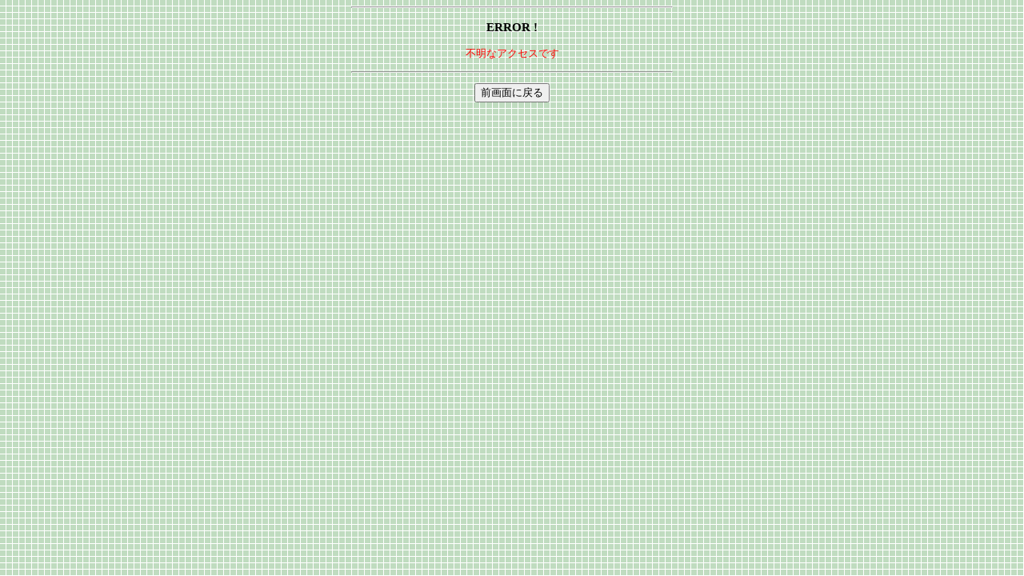

--- FILE ---
content_type: text/html
request_url: http://www7b.biglobe.ne.jp/~tanken/yybbs/read.cgi?list=tree&no=21927003
body_size: 1061
content:
<!DOCTYPE HTML PUBLIC "-//W3C//DTD HTML 4.01 Transitional//EN">
<html lang="ja">
<head>
<meta http-equiv="content-type" content="text/html; charset=shift_jis">
<meta http-equiv="content-style-type" content="text/css">
<style type="text/css">
<!--
body,td,th { font-size:13px; font-family:""MS UI Gothic", Osaka, "ＭＳ Ｐゴシック""; }
a { text-decoration:none; }
a:hover { text-decoration:underline; color:#FF0000; }
.n { font-family:Verdana,Helvetica,Arial; }
.b {
	background-color:#F7FAFD;
	color:#000000;
	font-family:Verdana,Helvetica,Arial;
}
.f {
	background-color:#F7FAFD;
	color:#000000;
}
-->
</style>
<title>ちゃあが、やんだらみます。。</title></head>
<body background="http://www7b.biglobe.ne.jp/~tanken/yybbs/kabe_check39.gif" bgcolor="#E1F0F0" text="#000000" link="#0000FF" vlink="#800080" alink="#FF0000">
<div align="center">
<hr width="400"><h3>ERROR !</h3>
<font color="red">不明なアクセスです</font>
<p>
<hr width="400">
<p>
<form>
<input type="button" value="前画面に戻る" onclick="history.back()">
</form>
</div>
</body>
</html>
